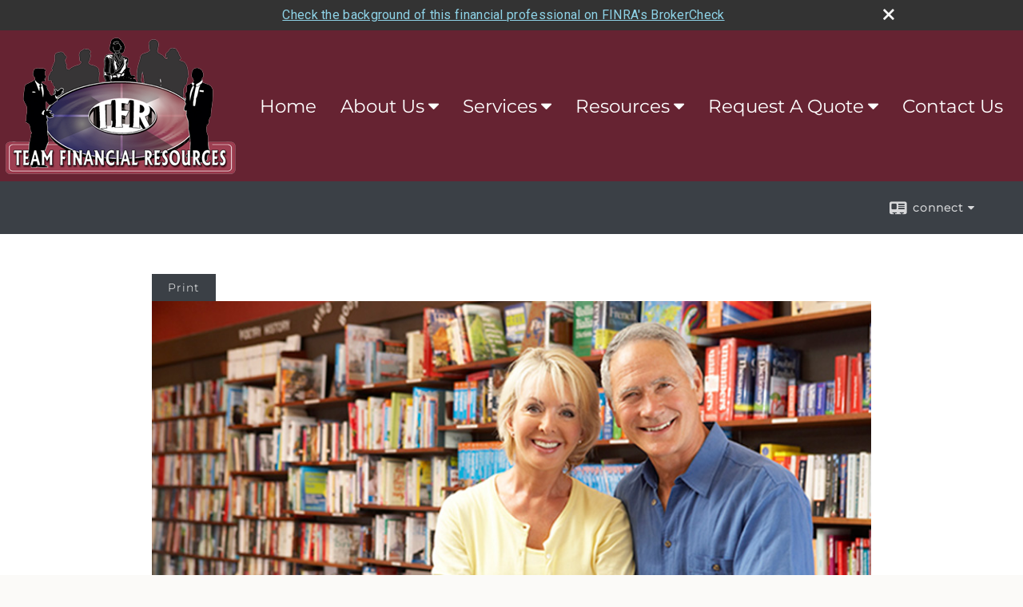

--- FILE ---
content_type: text/html;charset=UTF-8
request_url: http://www.tfrinvest.com/What-Is-Disability-Income-Insurance-for-Business-Owners.c1072.htm
body_size: 9876
content:


<!-- Parse through saved XML and Set Current Values -->

<!DOCTYPE html>
<html xmlns="http://www.w3.org/1999/xhtml" lang="en-us">
	<head>
		
  <title>Article: What Is Disability Income Insurance for Business Owners? : What Is Disability Income Insurance for Business Owners?</title>
  <!-- source COLOWEB22A/199.85 -->

  <meta http-equiv="Content-Type" content="text/html; charset=UTF-8" />
  <meta name="HandheldFriendly" content="True" />
  <meta name="MobileOptimized" content="320" />
  <meta name="viewport" content="width=device-width, target-densitydpi=160dpi, initial-scale=1, user-scalable=yes" />  
  <meta http-equiv="cleartype" content="on" />
  <meta http-equiv="X-UA-Compatible" content="IE=edge,chrome=1" />

        <base href="/" />
      
		<meta name="Description" content="[Your first name, last name], [Your broker-dealer name], [Your city, state.,]  helping our clients achieve their financial goals through a long-term relationship with a trusted and knowledgeable advisor." />
	
		<meta name="Keywords" content="[Your first name, last name], [Your broker-dealer name], [Your city, state,.] Financial Advisor, Adviser, Financial, planning, Advice, Success, Goals, Trust, Asset Management, Retirement, Retirement planning, Investments, Investment planning, Investment managers, Portfolio, Insurance, Annuities, Education funding, College funding, Asset allocation, Mutual funds, Asset Management, Asset Management Account, Asset Allocation, Brokerage, Broker,Wealth Protection, Wealth, 401k, 401(k), 403b, 403(b), 529 Plans, SEP, Online financial tools, Calculators, News, Financial Articles, Stock Quotes, Advice and Services, IRA, Roth IRA, Tax Sheltered, group benefits, long-term care, group insurance, disability, health, life, annuities, stocks, bonds, mortgage insurance, Annuities, TSA, Trusts, Life Insurance, Variable Life Insurance, Variable annuities, Fixed annuities, Estate planning, Executive benefits, COLI, Corporate Owned Life Insurance, Capital, Building Futures, Your Future Your Way" />
	
    <meta name="robots" id="robots" content="index,follow,noodp" />
    <meta name="googlebot" content="index,follow" />
  
    <meta name="google-site-verification" content="yYG9OHVgeBBwy2g4m4QeBryyQ7-76xfSKTX9FejkIpk" />
  
				<meta property="og:url" content="http://www.tfrinvest.com/What-Is-Disability-Income-Insurance-for-Business-Owners.c1072.htm"/>
			
					<meta property="og:image" content="http://www.emeraldhost.net/files/newsletters/disbinsurance_image_SOS.jpg" />
				
				<meta property="og:title" content="What Is Disability Income Insurance for Business Owners?"/>
			
				<meta property="og:description" content="As a business owner, a disability can create an economic hardship putting both your personal finances and business at risk."/>
			
					<meta property="og:type" content="article"/>
				
			<meta property="fb:admins" content="100002829370061"/>
		
				<script type="text/javascript" src="/include/js/gtmAdvisorSites.js"></script>
				<script>
					gtmAS.init({
						'event': 'BAS-Retail-Page-Data',
						'BasRetailEnvironment' : 'Production',
						'BasRetailAdvisorSiteID': '10676',
						'BasRetailAdvisorSiteName': 'Delano\x20Hill',
						'BasRetailTemplateID': 'TQ7',
						'BasRetailTemplateVersion': 'AA'
					},'Delano\x20Hill')
				</script>
			
			<script>
					(function(w,d,s,l,i){w[l]=w[l]||[];w[l].push({'gtm.start':
					new Date().getTime(),event:'gtm.js'});var f=d.getElementsByTagName(s)[0],
					j=d.createElement(s),dl=l!='dataLayer'?'&l='+l:'';j.async=true;j.src=
					'https://www.googletagmanager.com/gtm.js?id='+i+dl;f.parentNode.insertBefore(j,f);
					})(window,document,'script','dataLayer','GTM-P7LM8CD');
			</script>
			
	<script>
		const bas_recaptcha_site_key = '6LcfXnYmAAAAANE7ThfzQIO_UgxMD4U7b_OeDlR1',
			  bas_verify_url = 'https\x3A\x2F\x2Fwww.emeraldsecure.com\x2Ffunctions\x2FreCAPTCHAServices.cfc\x3Fmethod\x3Dv\x26e\x3Dpl'
	</script>

	
	<link rel="stylesheet" type="text/css" href="/include/css/font-awesome/css/font-awesome.min.css" rel="stylesheet">
	<link rel="stylesheet" type="text/css" href="/include/css/modals.css" />
	
	
		<link rel="stylesheet" type="text/css" href="/include/css/site_styles/AA/TQ/~TQ1.css" />
	
		<link rel="stylesheet" type="text/css" href="/files/10676/custom.css" />
	
		<script src="/include/js/jquery/jquery-3.6.0.min.js"></script>
		<script src="/include/js/jquery/jqueryui/js/jquery-ui.min.js"></script> 
	
	</head>
	<body class=" contentpage contentpage _34 _656 AA TQ7 sl_1 TQ7 _50 TQ isPreview0">
		
	<noscript><iframe src="https://www.googletagmanager.com/ns.html?id=GTM-P7LM8CD"
	height="0" width="0" style="display:none;visibility:hidden" aria-hidden="true"></iframe></noscript>
	
		<div id="container" data-masthead="false" data-masthead-location="logo-left">
			<a class="skip-main" href="#contentContainer">Skip to main content</a>
			
			
		<nav id="navigationContainer" class="container-top-level sectionContainer  clear" role="navigation" aria-label="Site Navigation"  style='background-color:rgb(102, 35, 50); color:rgb(255, 255, 255);'>
			<div id="navigation" class="container-wrapper section">
				
			<div class="mpl masthead  masthead">
				
					<a href="/">
						<img src="/files/10676/logo300.png" alt="" class="header_masthead logo-img custom true" />
					</a>
				
			</div>
		
					<!-- user custom nav begins -->
					<ul class="nav_ul u-c">
          <li class=""><a href="./" id="ID200">Home</a>
          </li>
          <li class=""><a href="#" tabindex="0" id="Tab268982">About Us</a>
           <ul class="">
            <li class=""><a href="Mission-Statement.9.htm" id="ID268982">Mission Statement</a></li>
            
            
            
            
            
            
            <li class="" style=""><a href="team.htm" id="ID-2" class="">Meet the Team</a></li><li class=""><a href="Team-Community-Service.10.htm" id="ID325222">Team Community Service</a></li>
            
            
            <li class=""><a href="Other-Links.7.htm" id="ID39650">Other Links</a></li>
            
            
            <li class="" style=""><a href="ADV-Documents.11.htm" id="ID343598">ADV Documents</a></li><li class=""><a href="Privacy-Notice-Statement.12.htm" id="ID558163">Privacy Notice Statement</a></li><li class="" style=""><a href="tellafriend.cfm?SSLID=10676" target="_blank" id="ID269004">Tell A Friend</a></li>
            <!-- Placeholder for new links -->
           </ul>
          </li>
          <li class="" style=""><a href="javascript:void(0);" class="">Services</a><ul class=""><li class="" style=""><a href="Retirement-Plan-Design.1.htm" id="ID39644">Retirement Plan Design</a></li><li class="" style=""><a href="Corporate-Benefit-Planning.2.htm" id="ID39646">Corporate Benefit Planning</a></li><li class="" style=""><a href="Insuring-Human-Life-Values.3.htm" id="ID39645">Insuring Human Life Values</a></li><li class="" style=""><a href="Fee-Based-Money-Management.4.htm" id="ID39647">Fee Based Money Management</a></li><li class="" style=""><a href="College-Planning.5.htm" id="ID39648">College Planning</a></li><li class="" style=""><a href="Replacement-Income.6.htm" id="ID39649">Replacement Income</a></li></ul></li><li class=""><a href="#" tabindex="0" id="Tab410">Resources</a>
           <ul class="">
            <li class=""><a href="learning_center/research/" id="ID410">Articles</a></li>
            <li class=""><a href="learning_center/calculators/" id="ID420">Calculators</a></li>
            <li class=""><a href="learning_center/flipbooks/" id="ID430">Flipbooks</a></li>
            <li class=""><a href="learning_center/newsletters/" id="ID440">Newsletters</a></li>
            <li class=""><a href="learning_center/glossary/" id="ID450">Glossary</a></li>
            
           <li class=""><a href="market_watch" class="" target="">Market Watch</a></li></ul>
          </li>
          
          <li class=""><a href="#" tabindex="0" id="Tab665">Request A Quote</a>
           <ul class="">
            <li class="" style=""><a href="http://www.travelinsurancecenter.com/?affiliate=drhteam" class="external" target="_blank">The Travel Insurance Center</a></li><li class="" style=""><a href="https://medjetassist.com/?utm_source=tfr&amp;utm_medium=partners&amp;utm_campaign=partner%20pages" class="external" target="_blank">Medjet</a></li><li class=""><a href="form.cfm?ID=65&amp;SSLID=10676" target="_blank" id="ID665">Long-Term Care Insurance  </a></li>
            <li class=""><a href="form.cfm?ID=67&amp;SSLID=10676" target="_blank" id="ID667">Group Health </a></li>
            <li class=""><a href="form.cfm?ID=68&amp;SSLID=10676" target="_blank" id="ID668">Life Insurance  </a></li>
            <li class=""><a href="form.cfm?ID=69&amp;SSLID=10676" target="_blank" id="ID669">Individual Health </a></li>
            <li class=""><a href="form.cfm?ID=70&amp;SSLID=10676" target="_blank" id="ID670">Disability Income Insurance</a></li>
            <li class=""><a href="form.cfm?ID=72&amp;SSLID=10676" target="_blank" id="ID672">401(k) Information Request</a></li>
            <li class=""><a href="form.cfm?ID=73&amp;SSLID=10676" target="_blank" id="ID673">Information Request</a></li>
           </ul>
          </li>
          <li class=""><a href="contact_us/" id="ID700">Contact Us</a>
          </li>
           <!-- last tab -->
         </ul>  
					<!-- user custom nav ends -->
				
	    </div>
	  </nav>
		
			<script type="text/javascript" src="/include/js/navigation/nav_surgeon.js"></script>
			<script>navHospital.removeLinks(['market_watch/detailed_quote','market_watch/symbol_lookup','market_watch/multi-quote','market_watch/markets_at_a_glance','market_watch/charting','market_watch/portfolio','quotes.cfm','markets.cfm','charts.cfm','portfolio.cfm'])</script>
		
	<div id="page-title-contact-strip" class="page-title-contact-strip">
		<div id="eme_push_target" class="wrapper clear">

			<div class="page-title">
				<h2 class=" " data-fieldname="Sitetitle" data-alt="Site Title"></h2>
			</div>
			<div class="contact">
				<button class="contact-toggle" aria-haspopup="true" aria-expanded="false">
					<span class="icon icon-connect-card"></span><span class="toggle">connect</span><span class="fa fa-caret-down"></span>
					<div class="phone-email-address">
						<h3 class="label">Address:</h3>
						 
			<span class="street-address eme_block ">
				<span class=" " data-fieldname="officeAddress" data-alt="Office Address" data-iedisplay="block">955 North Breazeale Avenue  <br>PO Box 959</span>
			</span>
		
			<span class="cityState eme_block " data-alt="Office Location">
				<span class="locality " data-fieldname="officeCity" data-alt="Office City" data-ieDisplay="inline-block">Mount Olive</span>,
				<span class="region">
					<span class="officeState " data-fieldname="officeState"  data-alt="Office State" data-iedisplay="inline-block">NC</span> 
					<span class=" " data-fieldname="officeZip" data-alt="Office Zip" data-iedisplay="inline-block">28365</span>
				</span>
			</span>
		
							<h3 class="label margin-top-sm">Phone:</h3>
						
						<p class="officePhone phone " data-fieldname="officePhone" data-alt="Office Telephone">919-658-4997,800-326-3586 </p>
						
								<h3 class="label fax">Fax/Other:</h3>
							
							<p class="officeFax phone " data-fieldname="officeFax" data-alt="Office Fax">919-658-8001 </p>
						
						<h3 class="label">E-mail:</h3>
						<ul>
							
						</ul>
						
						
					</div>
				</button>
				
			</div>
			
		</div>
	</div>


		<main id="contentContainer" class="container-top-level sectionContainer " role="main" >
			<div id="contentWrapper" class="container-wrapper">
				<div id="content" class="section">
					<div id="Content_container"> 
	<div class="emeraldContent_header">
		
			<div class="printed_from print_only">Printed from: <strong>www.tfrinvest.com</strong></div>
			
			 
		<script type="text/javascript">
			// <![CDATA[
	
				document.write('<div class="print_button"><button type="button" onclick="window.print();">Print</button></div>');
			
			// ]]>
		</script>
	
	</div>
<!--CSS--><p><img alt="Disability Income Insurance" src="http://www.emeraldhost.net/files/newsletters/disbinsurance_image~001.jpg" style="width:100%" /></p>
<h1>What Is Disability Income Insurance for Business Owners?</h1>

<p class="opening">One of your greatest assets is the ability to earn an income. If you were to lose that ability due to a disabling accident or illness, how would you pay your bills, send your kids to college, and save for retirement?</p>
<p>A disability can create substantial economic hardship for individuals and their families. As a business owner, both your personal finances and your business could be at risk.</p>
<p>One way to help protect against the financial loss associated with a disability is to purchase disability income insurance. If you pay the premiums, an individual policy can provide you with a tax-free income stream while you are unable to work.</p>

<h2>Weigh Your Options</h2>

<p>When evaluating disability income insurance policies, it&rsquo;s helpful to consider the following.</p>

<ul><li><strong><em>Definition of disability.</em></strong> You can typically choose between &ldquo;own occupation&rdquo; coverage and &ldquo;any occupation&rdquo; coverage. With &ldquo;any occupation&rdquo; coverage, you can claim disability only if you are unable to perform any type of job. This type of coverage is generally less expensive than &ldquo;own occupation&rdquo; coverage.</li><li><strong><em>Amount of monthly coverage.</em></strong> You can purchase disability insurance that will replace a certain percentage of your income &mdash;normally up to 50% or 60% of your pre-disability income. You should consider purchasing coverage that will enable you to meet your monthly financial obligations.</li><li><strong><em>Waiting period. </em></strong>The waiting period represents the amount of time that must pass between the date you become disabled and the date that disability income payments begin. The longer the waiting period, the less expensive coverage will be.</li><li><strong><em>Benefit period.</em></strong> The benefit period can range from several months to life. The longer the benefit period, the higher the cost of insurance.</li>
</ul>

<p>A disability income insurance policy could make the difference between financial security and financial hardship. Don&rsquo;t wait to consider this protection until it&rsquo;s too late.</p>
<p><em>A complete statement of coverage, including exclusions, exceptions, and limitations, is found only in the disability income insurance policy. It should be noted that carriers have the discretion to raise their rates and remove their products from the marketplace.</em></p>
<p>&nbsp;</p>
<p style="text-align:justify"><span style="font-size:12px">The information in this newsletter is not intended as tax, legal, investment, or retirement advice or recommendations, and it may not be relied on for the &shy;purpose of &shy;avoiding any &shy;federal tax penalties. </span><span data-darkreader-inline-bgcolor="" data-darkreader-inline-color="" style="--darkreader-inline-bgcolor:var(--darkreader-background-ffffff, #000000); --darkreader-inline-color:var(--darkreader-text-222222, #fdf7ee); background-color:#ffffff; color:#222222; font-family:Arial,Verdana,sans-serif; font-size:12px; text-align:justify">You are encouraged to seek guidance from an independent tax or legal professional.&nbsp;</span><span style="font-size:12px">The content is derived from sources believed to be accurate. Neither the information presented nor any opinion expressed constitutes a solicitation for the &shy;purchase or sale of any security. This material was written and prepared by Broadridge Advisor Solutions. &copy; 2026 Broadridge Financial Solutions, Inc.</span></p> </div> 
				</div>
			</div>
		</main>
	
	<footer id="footerContainer" class="footer-container container-top-level sectionContainer" role="contentinfo" >
		<div id="footer" class="container-wrapper section">
			
		<p class="crs-message"><a href="https://www.osaic.com/crs" target="_blank" aria-label="Open Osaic Wealth CRS form in a new tab">Osaic Wealth Form CRS</a></p>
	
					
				<div id="inlineFooter" class=" " data-fieldname="footerDisclaimer" data-alt="Footer Disclaimer">
					<style type="text/css">#footerContainer {
    background-color: #000;
}#navigation ul.nav_ul li a {
    font-size: 23px;}
#heroSlider .heroSlide img {
    opacity: .8;
}
.heroSlide .slideText {font-size: 52px;
    text-shadow: 2px 2px 2px #000000;
    max-width: 50%;
line-height: 1.3em;
}
</style>
<p style="text-align: center;">Securities, insurance and advisory services offered through <strong>Osaic Wealth, Inc.</strong>, member&nbsp;<a href="http://www.finra.org" target="_blank">FINRA</a>/<a href="http://www.SIPC.org">SIPC</a>, a registered investment advisor. Additional insurance services offered through Delano R Hill &amp; Associates, Inc. and Team Financial Resources, Inc. are not affiliated with <strong>Osaic Wealth, Inc.</strong></p><p style="text-align: center;">In this regard, this communication is strictly intended for individuals residing in the state of Alabama, Gerogia, Missouri, North Carolina, South Carolina, Tennessee, Texas and Virginia. No offers may be made or accepted from any resident outside the specific states referenced.</p><p style="text-align: center;">For information concerning the licensing status or disciplinary history of broker-dealer, investment adviser, BD agent, or IA rep, a consumer should contact his or her state securities law administrator.</p><p style="text-align: center;">The hyperlinks included in this website are provided as a convenience and are for informational purposes only and are not part of <strong>Osaic Wealth, Inc.</strong>, and does not mean that <strong>Osaic Wealth, Inc.</strong>, endorses or accepts any responsibility for the content or use of the web site. <strong>Osaic Wealth, Inc.</strong>, does not guarantee the sequence, accuracy or completeness of the data or other information appearing on the linked pages. The company assumes no liability for any inaccuracies, errors or omissions in or from any data or other information provided on the pages, or for any actions taken in reliance on any such data or information. <o:p></o:p></p><p style="text-align: center;">&nbsp;</p><p class="MsoNormal" style="margin: 0in 0in 0pt; mso-layout-grid-align: none;"><span style="color: red; font-family: Arial; font-size: 10pt;"><o:p></o:p></span></p><p>&nbsp;</p><p>&nbsp;</p>
				</div>
			
				<div class="footer_links">
					<ul>
						
							<li class="site_map_link">
								<a class="target_blank" href="/sitemap.htm" aria-label="Open site map in a new window">Site Map</a>
							</li>
						
					</ul>
				</div>
			
		</div>
		
		<div class="scroll-to-top">
			<div class="wrapper">
				<button>Back To Top <span class="fa fa-angle-up"></span></button>
			</div>
		</div>
	
	</footer>

		</div>

		
			<script type="text/javascript" src="/include/js/plugins/lodash/lodash.min.js"></script>
		
			<script type="text/javascript" src="/include/js/bootstrap/bootstrap.bundle.min.js"></script>
		
	
	
		<script type="text/javascript" src="/include/js/navigation/jquery.slicknav.min.js"></script>
		<script type="text/javascript" src="/include/js/jquery/plugins/slick.min.js"></script>
			 
		
			<script type="text/javascript" src="/include/js/plugins/scrollreveal.min.js"></script>
			<script type="text/javascript" src="/include/js/jquery/plugins/skrollr.min.js"></script>
		
			<script type="text/javascript" src="/include/js/global.js"></script>
		
		<script type="text/javascript" src="/include/js/modals.js"></script> 
		<script type="text/javascript" src="/include/js/ada/keys.js"></script>
	
	
		
			
			<script type="text/javascript" src="/include/js/navigation/onclicknavigation.js"></script>
		
		<script type="text/javascript" src="/include/js/navigation/slickNavLaunch.js"></script>

	
		
			
			<script type="text/javascript" src="/include/js/site_styles/default/201501/default.js"></script>
			 
		<script type="text/javascript">
			// <![CDATA[
	
    var doc = {
      site_title: 'What%20Is%20Disability%20Income%20Insurance%20for%20Business%20Owners%3F'
    }
    
			// ]]>
		</script>
	
		<noscript>
			<div class="broker-check-container top emerald-require">
					<div class="bc-wrapper">
							<p><a href="http://brokercheck.finra.org/" target="_blank" aria-label="Check the background of this financial professional on FINRA's BrokerCheck. Opens in new tab">Check the background of this investment professional</a></p>
					</div>
			</div>
		</noscript>
	
				<style>
					@import "https://fonts.googleapis.com/css?family=Roboto";
					@font-face{font-family:bc-icomoon;src:url(/include/css/fonts/brokercheck/fonts/icomoon.eot?n4zi90);src:url(/include/css/fonts/brokercheck/fonts/icomoon.eot?n4zi90#iefix) format("embedded-opentype"),url(/include/css/fonts/brokercheck/fonts/icomoon.ttf?n4zi90) format("truetype"),url(/include/css/fonts/brokercheck/fonts/icomoon.woff?n4zi90) format("woff"),url(/include/css/fonts/brokercheck/fonts/icomoon.svg?n4zi90#icomoon) format("svg");font-weight:400;font-style:normal}
					[class*="icon-broker-check-close"],[class^=icon-broker-check-close]{font-family:bc-icomoon!important;speak:none;font-style:normal;font-weight:400;font-variant:normal;text-transform:none;line-height:1;-webkit-font-smoothing:antialiased;-moz-osx-font-smoothing:grayscale}
					.icon-broker-check-close:before{content:"\e900"}
					.icon-broker-check-close{position:absolute;top:10px;right:20px;cursor:pointer}
					body{position:relative}
					body.pam-page-index .broker-check-container.bottom {display: none;}
					body.no-js .broker-check-container.bottom {display: block;}
					.broker-check-container,.broker-check-container *{-webkit-box-sizing:border-box;-moz-box-sizing:border-box;box-sizing:border-box}
					.broker-check-container{background-color:#333333;color:#f9f9f9;padding:0;font-family:Roboto,sans-serif;letter-spacing:.3px;line-height:1.4;position:relative;width:100%;text-align:center;z-index:20}
					.broker-check-container.top {transition:ease-out all .5s;position:absolute;visibility: hidden;display:block}
					.broker-check-container.top.visible+.broker-check-container.bottom {display: none;}
					.broker-check-container.top.visible {visibility: visible;position: relative;}
					.broker-check-container.top.hidden {visibility: hidden;position: absolute;}
					.broker-check-container .bc-wrapper{max-width:1000px;width:100%;margin:0 auto;padding:8px 40px 8px 20px;font-weight:400;position:relative;clear:both;}
					.broker-check-container .bc-wrapper a{color:#8ed3e7;text-decoration:underline}
					.broker-check-container .bc-wrapper a:focus,.broker-check-container .bc-wrapper a:hover{text-decoration:underline}
					.broker-check-container.bottom {opacity:1; background: #000; font-size: 12px; display: block;clear:both;}
					.broker-check-container.bottom .icon-broker-check-close{display: none;}
				</style>
				
				<div class="broker-check-container top emerald-require">
					<div class="bc-wrapper">
							
								<a href="http://brokercheck.finra.org/" target="_blank" aria-label="Check the background of this financial professional on FINRA's BrokerCheck. Opens in new tab">Check the background of this financial professional on FINRA's BrokerCheck</a>
							
								<span tabindex="0" aria-label="close broker check alert" class="icon-broker-check-close"></span>
							
					</div>
				</div>
			
				<div class="broker-check-container bottom emerald-require">
					<div class="bc-wrapper">
							
								<a href="http://brokercheck.finra.org/" target="_blank" aria-label="Check the background of this financial professional on FINRA's BrokerCheck. Opens in new tab">Check the background of this financial professional on FINRA's BrokerCheck</a>
							
								<span tabindex="0" aria-label="close broker check alert" class="icon-broker-check-close"></span>
							
					</div>
				</div>
			
				<script type="text/javascript" src="/include/js/brokerCheck.js"></script>
			
		<script>
			AATQ.customizations = {
				navBG: 'rgb(102, 35, 50)',
				navTC: 'rgb(255, 255, 255)',
				subNavBG: 'rgb(0, 0, 0)',
				subNavText: 'rgb(255, 255, 255)',
				subNavDefaultBG:'rgb(50, 50, 50)',
				subNavDefaultText:'rgb(255, 255, 255)',
			}
		</script>
	
	</body>
</html>


--- FILE ---
content_type: text/css
request_url: http://www.tfrinvest.com/files/10676/custom.css
body_size: 191
content:
#contactUs DIV.text LI {LIST-STYLE-TYPE: none;list-style-position: outside;}